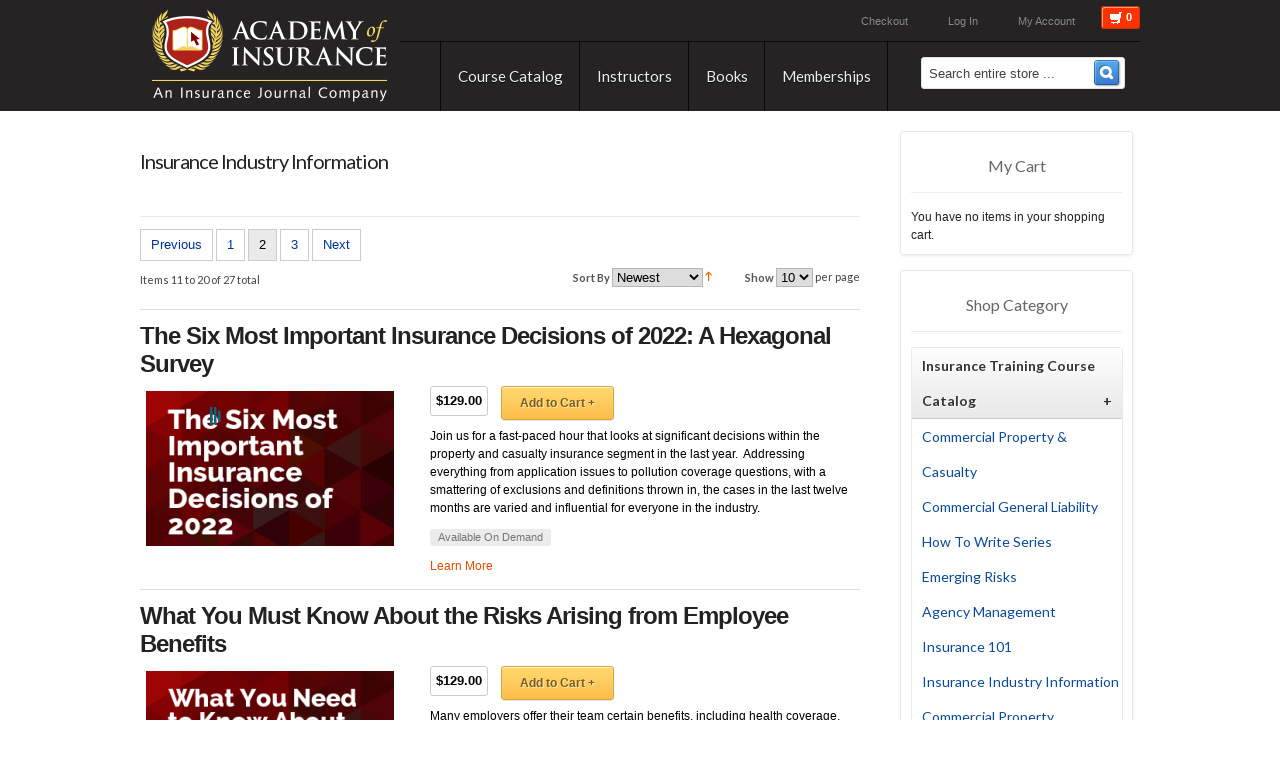

--- FILE ---
content_type: text/html; charset=UTF-8
request_url: https://www.ijacademy.com/classes/insurance-industry-information?dir=asc&order=newest&p=2
body_size: 15615
content:
<!DOCTYPE html>
<html xmlns="http://www.w3.org/1999/xhtml" xml:lang="en" lang="en">
<head>
    <title>Insurance Industry Information - Insurance Training Course Catalog</title>
<meta http-equiv="Content-Type" content="text/html; charset=utf-8" />
<meta name="description" content="" />
<meta name="keywords" content="" />
<meta name="robots" content="INDEX,FOLLOW" />
<link rel="icon" href="https://www.ijacademy.com/skin/frontend/default/crisp/favicon.ico" type="image/x-icon" />
<link rel="shortcut icon" href="https://www.ijacademy.com/skin/frontend/default/crisp/favicon.ico" type="image/x-icon" />
<script type="text/javascript">
//<![CDATA[
    var BLANK_URL = 'https://www.ijacademy.com/js/blank.html';
    var BLANK_IMG = 'https://www.ijacademy.com/js/spacer.gif';
//]]>
</script>

<script type="text/javascript">
  WebFontConfig = {
    google: { families: [ 'Lato:100,100italic,light,lightitalic,regular,regularitalic,bold,bolditalic,900,900italic' ] }
  };
  (function() {
    var wf = document.createElement('script');
    wf.src = ('https:' == document.location.protocol ? 'https' : 'http') +
        '://ajax.googleapis.com/ajax/libs/webfont/1/webfont.js';
    wf.type = 'text/javascript';
    wf.async = 'true';
    var s = document.getElementsByTagName('script')[0];
    s.parentNode.insertBefore(wf, s);
  })();
</script>

<script>
var OA_zones = {
'ad-300x250-1':113,
'ad-320x135-1':135,
'ad-upcoming-1':139,
'ad-upcoming-2':139,
'ad-upcoming-3':139,
'ad-footer':148
}
</script>
<script src="https://ra.wellsmedia.com/www/delivery/spcjs.php?id=9&amp;block=1"></script>

<link href="https://fonts.googleapis.com/css?family=Oswald" rel="stylesheet" type="text/css" />

<link rel="stylesheet" type="text/css" href="https://www.ijacademy.com/skin/frontend/default/crisp/css/styles.124.css" media="all" />
<link rel="stylesheet" type="text/css" href="https://www.ijacademy.com/skin/frontend/default/crisp/css/custom-logo.css" media="all" />
<link rel="stylesheet" type="text/css" href="https://www.ijacademy.com/skin/frontend/default/crisp/css/widgets.css" media="all" />
<link rel="stylesheet" type="text/css" href="https://www.ijacademy.com/skin/frontend/default/crisp/css/print.css" media="print" />
<script type="text/javascript" src="https://www.ijacademy.com/js/prototype/prototype.js"></script>
<script type="text/javascript" src="https://www.ijacademy.com/js/lib/ccard.js"></script>
<script type="text/javascript" src="https://www.ijacademy.com/js/prototype/validation.js"></script>
<script type="text/javascript" src="https://www.ijacademy.com/js/scriptaculous/builder.js"></script>
<script type="text/javascript" src="https://www.ijacademy.com/js/scriptaculous/effects.js"></script>
<script type="text/javascript" src="https://www.ijacademy.com/js/scriptaculous/dragdrop.js"></script>
<script type="text/javascript" src="https://www.ijacademy.com/js/scriptaculous/controls.js"></script>
<script type="text/javascript" src="https://www.ijacademy.com/js/scriptaculous/slider.js"></script>
<script type="text/javascript" src="https://www.ijacademy.com/js/varien/js.js"></script>
<script type="text/javascript" src="https://www.ijacademy.com/js/varien/form.js"></script>
<script type="text/javascript" src="https://www.ijacademy.com/js/varien/menu.js"></script>
<script type="text/javascript" src="https://www.ijacademy.com/js/mage/translate.js"></script>
<script type="text/javascript" src="https://www.ijacademy.com/js/mage/cookies.js"></script>
<script type="text/javascript" src="https://www.ijacademy.com/skin/frontend/default/crisp/js/jquery.latest.js"></script>
<script type="text/javascript" src="https://www.ijacademy.com/skin/frontend/default/crisp/js/jquery.easing.1.3.js"></script>
<script type="text/javascript" src="https://www.ijacademy.com/skin/frontend/default/crisp/js/fancybox.js"></script>
<script type="text/javascript" src="https://www.ijacademy.com/skin/frontend/default/crisp/js/jquery.cycle.all.min.js"></script>
<script type="text/javascript" src="https://www.ijacademy.com/skin/frontend/default/crisp/js/jcarousel.js"></script>
<script type="text/javascript" src="https://www.ijacademy.com/skin/frontend/default/crisp/js/stickyfloat.js"></script>
<script type="text/javascript" src="https://www.ijacademy.com/skin/frontend/default/crisp/js/jquery.corner.js"></script>
<script type="text/javascript" src="https://www.ijacademy.com/skin/frontend/default/crisp/js/custom.js"></script>
<script type="text/javascript" src="https://www.ijacademy.com/skin/frontend/default/crisp/js/jquery.tiptip.min.js"></script>
<script type="text/javascript" src="https://www.ijacademy.com/skin/frontend/default/crisp/js/coin-slider.min.js"></script>
<!--[if lt IE 7]>
<link rel="stylesheet" type="text/css" href="https://www.ijacademy.com/skin/frontend/base/default/css/ie7minus.css" media="all" />
<script type="text/javascript" src="https://www.ijacademy.com/js/lib/ds-sleight.js"></script>
<script type="text/javascript" src="https://www.ijacademy.com/js/varien/iehover-fix.js"></script>
<script type="text/javascript" src="https://www.ijacademy.com/skin/frontend/base/default/js/ie6.js"></script>
<![endif]-->
<!--[if lt IE 9]>
<link rel="stylesheet" type="text/css" href="https://www.ijacademy.com/skin/frontend/default/crisp/css/iestyles.css" media="all" />
<![endif]-->
<!--[if lt IE 8]>
<link rel="stylesheet" type="text/css" href="https://www.ijacademy.com/skin/frontend/base/default/css/ie8minus.css" media="all" />
<![endif]-->

<script type="text/javascript">
//<![CDATA[
optionalZipCountries = ["HK","IE","MO","PA"];
//]]>
</script>
<script type="text/javascript">//<![CDATA[
        var Translator = new Translate([]);
        //]]></script></head>
<body class=" catalog-category-view categorypath-classes-insurance-industry-information category-insurance-industry-information">
<!--div class="site-stripe">Use code MAY when you checkout to save $10 on any purchase (expires 5/30)</div-->    <noscript>
        <div class="noscript">
            <div class="noscript-inner">
                <p><strong>We detected that your JavaScript seem to be disabled.</strong></p>
                <p>You must have JavaScript enabled in your browser to utilize the functionality of this website.</p>
            </div>
        </div>
    </noscript>
<div class="wrapper"> <!-- wrapper -->
	<div class="header-wrapper">
	<div class="container">
		<header>
	<div class="access">
		<p class="welcome-msg">Insurance Journal's Academy of Insurance</p>
		 
		<ul class="top-links">
                        <li  class="first" ><a href="https://www.ijacademy.com/customer/account/" title="My Account" >My Account</a></li>
                                <li  ><a href="https://www.ijacademy.com/customer/account/login/" title="Log In" >Log In</a></li>
                                <li  class=" last" ><a href="https://www.ijacademy.com/onestepcheckout/" title="Checkout" class="top-link-onestepcheckout">Checkout</a></li>
            </ul>
			
<div class="mycart">
	<a href="javascript:void(0);">
		<span><i class="icon-shopping-cart"></i>
				0 		</span>
	</a>  
</div>
	</div>
	<div id="navigation">
		<div class="nav-container">
			
<ul id="nav">
	<li class="level0 nav-1 level-top first parent">
	<a class="level-top" href="https://www.ijacademy.com/classes?order=upcoming"><span>Course Catalog</span></a>
	<ul class="level0">
		<li class="level1 nav-1-1 first"><a href="https://www.ijacademy.com/classes?order=upcoming"><span><strong>Upcoming</strong></span></a></li>
		<li class="level1 nav-1-2"><a href="https://www.ijacademy.com/classes?order=ondemand"><span><strong>On-Demand</strong></span></a></li>
		<li class="level1 nav-1-3"><a href="https://www.ijacademy.com/classes/sales-marketing"><span>Sales Training</span></a></li>
		<li class="level1 nav-1-4"><a href="https://www.ijacademy.com/classes/agency-management"><span>Agency Management</span></a></li>
		<li class="level1 nav-1-5"><a href="https://www.ijacademy.com/classes/commercial-property"><span>Commercial Property</span></a></li>
		<li class="level1 nav-1-6 last"><a href="https://www.ijacademy.com/facilitator-guides"><span>Facilitator Guides</span></a></li>
	</ul>
	</li>

	<li class="level0 nav-3 level-top parent"><a class="level-top" href="https://www.ijacademy.com/instructors"><span>Instructors</span></a></li>

	<li class="level0 nav-3 level-top parent"><a class="level-top" href="https://www.ijacademy.com/insurance-books"><span>Books</span></a></li>

	<li class="level0 nav-5 level-top last"><a class="level-top" href="https://www.ijacademy.com/memberships"><span>Memberships</span></a></li>
</ul>
		</div>
	</div>		
	<div class="logo-placeholder">
		<h1 id="logo"><a href="https://www.ijacademy.com/"><img src="https://www.ijacademy.com/skin/frontend/default/crisp/images/academy-of-insurance-logo.png" alt="Insurance Journal"/></a></h1>
	</div>
	<div class="mini-search">
<form id="search_mini_form" action="https://www.ijacademy.com/catalogsearch/result/" method="get">
    <fieldset>
        <legend>Search Site</legend>
          	<input id="search" type="text" class="input-text" name="q" value="" />
            <input type="submit" class="submit-btn" value=""/>
			<div id="search_autocomplete" class="search-autocomplete"></div>
            <script type="text/javascript">
            //<![CDATA[
                var searchForm = new Varien.searchForm('search_mini_form', 'search', 'Search entire store ...');
                searchForm.initAutocomplete('https://www.ijacademy.com/catalogsearch/ajax/suggest/', 'search_autocomplete');
            //]]>
            </script>
    </fieldset>
</form>
</div>
</header>	
	</div>
	</div>
<!--<style>
    .topbar-popsicle {
        background: #DF1C46;
    }
    .topbar-popsicle .container {
        padding-top: 8px;
        padding-bottom: 8px;
        align-items: center;
        width: 1000px;
        margin: auto;
    }
    .topbar-popsicle .container > div {
        flex-grow: 1;
        color: rgba(255,255,255, .8);
        line-height: 1.6;
        font-size: 16px;
    }
    .topbar-popsicle a:not(.btn) {
        font-weight: 500;
        text-decoration: underline;
        color: #fff;
    }
    .topbar-popsicle .btn.btn-topbar {
        font-weight: 500;
        background: #fff;
        font-size: 14px;
        padding: 6px 12px;
        border-radius: 4px;
        box-shadow: 0 0 0 .2rem rgba(255,255,255,.3);
        margin-top: 8px;
        color: #DF1C46;
        transition: all .15s ease;
        line-height: 20px;
    }
    .topbar-popsicle .btn.btn-topbar:hover {
        color: #DF1C46;
        display: inline-block;
        box-shadow: 0 0 0 6px rgba(255,255,255,.3);
    }
    @media (min-width: 576px) {
        .topbar-popsicle .container {
            display: flex;
        }
        .topbar-popsicle .container > div {
            margin-right: 8px;
        }
        .topbar-popsicle .btn.btn-topbar {
            margin-top: 0;
        }
    }

</style>
<div class="topbar-popsicle">
    <div class="container">
        <div>
            <a href="/popsicle-insurance" target="_blank" rel="noopener">Popsicle Insurance Now Available!</a><br>The long overdue, first of its kind children’s book, guaranteed to make insurance learning fun.

        </div>
        <a href="/popsicle-insurance" target="_blank" rel="noopener" class="btn btn-topbar">Get The Book</a>
    </div>
</div>-->
	<div class="container">
		<div class="clearfix">
			<div class="outline-creator">
				<div id="mycart-block" >    
    <div class="block-content">
        	<div style="clear:both;"></div>
                <p class="empty">You have no items in your shopping cart.</p>
        </div>
</div>				<div class="middle layout-2columns">
					<div class="col-right sidebar" id="col-right">
						<div class="block block-cart">
    <div class="block-title">
               <span>My Cart</span>
    </div>
    
        <div class="block-content">
        		<p>You have no items in your shopping cart.</p>
            </div>
</div>
<!-- [ends] .cart-sidebar // -->
<div class="block left-nav">
	<div class="block-title">
		<span>Shop Category</span>
	</div>
	<div class="block-content">
		<ul id="left-nav">
																						<li class="category active" lang="6">
						<a href="javascript:void(0)" >
							<span>Insurance Training Course Catalog <a class='full' href='javascript:void(0)'>+</a></span>
						</a>
						 <a class='empty' href='https://www.ijacademy.com/classes'></a>					</li>
										<li>
						<ul class="subcategory_6 subcategory" style="display:block;">
																															<li class="category" lang="131">
									<a href="https://www.ijacademy.com/classes/commercial-property-and-casualty" >
										Commercial Property & Casualty									</a>
																	</li>
																																							<li class="category" lang="191">
									<a href="https://www.ijacademy.com/classes/commercial-general-liability" >
										Commercial General Liability									</a>
																	</li>
																																							<li class="category" lang="239">
									<a href="https://www.ijacademy.com/classes/how-to-write-series" >
										How To Write Series									</a>
																	</li>
																																							<li class="category" lang="206">
									<a href="https://www.ijacademy.com/classes/emerging-risks" >
										Emerging Risks									</a>
																	</li>
																																							<li class="category" lang="8">
									<a href="https://www.ijacademy.com/classes/agency-management" >
										Agency Management									</a>
																	</li>
																																							<li class="category" lang="172">
									<a href="https://www.ijacademy.com/classes/insurance-101" >
										Insurance 101									</a>
																	</li>
																																							<li class="category" lang="145">
									<a href="https://www.ijacademy.com/classes/insurance-industry-information" >
										Insurance Industry Information									</a>
																	</li>
																																							<li class="category" lang="194">
									<a href="https://www.ijacademy.com/classes/commercial-property-108" >
										Commercial Property									</a>
																	</li>
																																							<li class="category" lang="139">
									<a href="https://www.ijacademy.com/classes/workers-compensation" >
										Workers' Compensation									</a>
																	</li>
																																							<li class="category" lang="143">
									<a href="https://www.ijacademy.com/classes/insurance-skills" >
										Insurance Skills									</a>
																	</li>
																																							<li class="category" lang="142">
									<a href="https://www.ijacademy.com/classes/personal-lines" >
										Personal Lines									</a>
																	</li>
																																							<li class="category" lang="114">
									<a href="https://www.ijacademy.com/classes/claims" >
										Claims									</a>
																	</li>
																																							<li class="category" lang="140">
									<a href="https://www.ijacademy.com/classes/executive-management-professional-liability" >
										Executive/Management/Professional Liability									</a>
																	</li>
																																							<li class="category" lang="141">
									<a href="https://www.ijacademy.com/classes/cyber-260" >
										Cyber									</a>
																	</li>
																																							<li class="category" lang="199">
									<a href="https://www.ijacademy.com/classes/risk-management" >
										Risk Management									</a>
																	</li>
																																							<li class="category" lang="185">
									<a href="https://www.ijacademy.com/classes/commercial-property-master-class" >
										Commercial Property Master Class									</a>
																	</li>
																																							<li class="category" lang="224">
									<a href="https://www.ijacademy.com/classes/excess-surplus-wholesale" >
										Excess & Surplus/Wholesale									</a>
																	</li>
																																							<li class="category" lang="137">
									<a href="https://www.ijacademy.com/classes/personnel-management" >
										Personnel Management									</a>
																	</li>
																																							<li class="category" lang="212">
									<a href="https://www.ijacademy.com/classes/cgl-master-class" >
										CGL Master Class									</a>
																	</li>
																																							<li class="category" lang="200">
									<a href="https://www.ijacademy.com/classes/business-auto" >
										Business Auto									</a>
																	</li>
																																							<li class="category" lang="7">
									<a href="https://www.ijacademy.com/classes/sales-marketing" >
										Sales Training / Management									</a>
																	</li>
																																							<li class="category" lang="201">
									<a href="https://www.ijacademy.com/classes/executive-education" >
										Executive Education									</a>
																	</li>
																																							<li class="category" lang="237">
									<a href="https://www.ijacademy.com/classes/underwriting" >
										Underwriting									</a>
																	</li>
																																							<li class="category" lang="144">
									<a href="https://www.ijacademy.com/classes/additional-insureds-contractual-risk-transfer-contract-review" >
										Additional Insureds / Contractual Risk Transfer / Contract Review									</a>
																	</li>
																																							<li class="category" lang="179">
									<a href="https://www.ijacademy.com/classes/time-element" >
										Time Element									</a>
																	</li>
																																							<li class="category" lang="225">
									<a href="https://www.ijacademy.com/classes/high-net-worth-clients" >
										High Net Worth Clients									</a>
																	</li>
																																							<li class="category" lang="231">
									<a href="https://www.ijacademy.com/classes/trucking-insurance" >
										Trucking Insurance									</a>
																	</li>
																																							<li class="category" lang="208">
									<a href="https://www.ijacademy.com/classes/flood" >
										Flood									</a>
																	</li>
																																							<li class="category" lang="219">
									<a href="https://www.ijacademy.com/classes/spanish-language" >
										Spanish Language									</a>
																	</li>
																					</ul>
										</li>
																										<li class="category " lang="10">
						<a href="javascript:void(0)" >
							<span>Active Faculty <a class='full' href='javascript:void(0)'>+</a></span>
						</a>
											</li>
										<li>
						<ul class="subcategory_10 subcategory" style="display:none;">
																															<li class="category" lang="222">
									<a href="https://www.ijacademy.com/active-faculty/abi-potter-clough" >
										Abi Potter Clough									</a>
																	</li>
																																							<li class="category" lang="230">
									<a href="https://www.ijacademy.com/active-faculty/barry-rabkin" >
										Barry Rabkin									</a>
																	</li>
																																							<li class="category" lang="164">
									<a href="https://www.ijacademy.com/active-faculty/becky-lathrop" >
										Becky Lathrop									</a>
																	</li>
																																							<li class="category" lang="155">
									<a href="https://www.ijacademy.com/active-faculty/bill-wilson" >
										Bill Wilson									</a>
																	</li>
																																							<li class="category" lang="46">
									<a href="https://www.ijacademy.com/active-faculty/bob-titus" >
										Bob Titus									</a>
																	</li>
																																							<li class="category" lang="207">
									<a href="https://www.ijacademy.com/active-faculty/brenda-wells" >
										Brenda Powell Wells									</a>
																	</li>
																																							<li class="category" lang="218">
									<a href="https://www.ijacademy.com/active-faculty/brennan-quintus" >
										Brennan Quintus									</a>
																	</li>
																																							<li class="category" lang="152">
									<a href="https://www.ijacademy.com/active-faculty/casey-roberts" >
										Casey Roberts									</a>
																	</li>
																																							<li class="category" lang="221">
									<a href="https://www.ijacademy.com/active-faculty/chantal-roberts" >
										Chantal Roberts									</a>
																	</li>
																																							<li class="category" lang="58">
									<a href="https://www.ijacademy.com/active-faculty/chris-amrhein" >
										Chris Amrhein									</a>
																	</li>
																																							<li class="category" lang="64">
									<a href="https://www.ijacademy.com/active-faculty/chris-behymer" >
										Chris Behymer									</a>
																	</li>
																																							<li class="category" lang="235">
									<a href="https://www.ijacademy.com/active-faculty/chris-cline" >
										Chris Cline									</a>
																	</li>
																																							<li class="category" lang="11">
									<a href="https://www.ijacademy.com/active-faculty/chris-boggs" >
										Christopher J. Boggs									</a>
																	</li>
																																							<li class="category" lang="25">
									<a href="https://www.ijacademy.com/active-faculty/chris-burand" >
										Chris Burand									</a>
																	</li>
																																							<li class="category" lang="158">
									<a href="https://www.ijacademy.com/active-faculty/craig-andrews" >
										Craig Andrews									</a>
																	</li>
																																							<li class="category" lang="198">
									<a href="https://www.ijacademy.com/active-faculty/crystal-uebelher" >
										Crystal Uebelher									</a>
																	</li>
																																							<li class="category" lang="213">
									<a href="https://www.ijacademy.com/active-faculty/david-paul" >
										David Paul									</a>
																	</li>
																																							<li class="category" lang="166">
									<a href="https://www.ijacademy.com/active-faculty/david-thompson" >
										David Thompson									</a>
																	</li>
																																							<li class="category" lang="210">
									<a href="https://www.ijacademy.com/active-faculty/george-jack" >
										George Jack									</a>
																	</li>
																																							<li class="category" lang="51">
									<a href="https://www.ijacademy.com/active-faculty/frank-pennachio" >
										Frank Pennachio									</a>
																	</li>
																																							<li class="category" lang="37">
									<a href="https://www.ijacademy.com/active-faculty/frederick-fisher" >
										Frederick Fisher									</a>
																	</li>
																																							<li class="category" lang="217">
									<a href="https://www.ijacademy.com/active-faculty/hayden-kopser" >
										Hayden Kopser									</a>
																	</li>
																																							<li class="category" lang="243">
									<a href="https://www.ijacademy.com/active-faculty/heather-blevins" >
										Heather Blevins									</a>
																	</li>
																																							<li class="category" lang="149">
									<a href="https://www.ijacademy.com/active-faculty/james-moore" >
										James Moore									</a>
																	</li>
																																							<li class="category" lang="157">
									<a href="https://www.ijacademy.com/active-faculty/joe-harrington" >
										Joe Harrington									</a>
																	</li>
																																							<li class="category" lang="242">
									<a href="https://www.ijacademy.com/active-faculty/john-brunette" >
										John Brunette									</a>
																	</li>
																																							<li class="category" lang="120">
									<a href="https://www.ijacademy.com/active-faculty/john-eubank" >
										John Eubank									</a>
																	</li>
																																							<li class="category" lang="197">
									<a href="https://www.ijacademy.com/active-faculty/joseph-junfola" >
										Joseph Junfola									</a>
																	</li>
																																							<li class="category" lang="42">
									<a href="https://www.ijacademy.com/active-faculty/kathy-ryan" >
										Kathy Ryan									</a>
																	</li>
																																							<li class="category" lang="163">
									<a href="https://www.ijacademy.com/active-faculty/kevin-amrhein" >
										Kevin Amrhein									</a>
																	</li>
																																							<li class="category" lang="99">
									<a href="https://www.ijacademy.com/active-faculty/kevin-ring" >
										Kevin Ring									</a>
																	</li>
																																							<li class="category" lang="232">
									<a href="https://www.ijacademy.com/active-faculty/ladda-love-hawkins" >
										Ladda Love Hawkins									</a>
																	</li>
																																							<li class="category" lang="220">
									<a href="https://www.ijacademy.com/active-faculty/laura-gregory" >
										Laura Gregory									</a>
																	</li>
																																							<li class="category" lang="175">
									<a href="https://www.ijacademy.com/active-faculty/lynn-thomas" >
										Lynn Thomas									</a>
																	</li>
																																							<li class="category" lang="59">
									<a href="https://www.ijacademy.com/active-faculty/marsha-egan" >
										Marsha Egan									</a>
																	</li>
																																							<li class="category" lang="214">
									<a href="https://www.ijacademy.com/active-faculty/martin-frappollli" >
										Martin Frappollli									</a>
																	</li>
																																							<li class="category" lang="229">
									<a href="https://www.ijacademy.com/active-faculty/michael-armstrong" >
										Michael Armstrong									</a>
																	</li>
																																							<li class="category" lang="241">
									<a href="https://www.ijacademy.com/active-faculty/michael-defelice" >
										Michael DeFelice									</a>
																	</li>
																																							<li class="category" lang="234">
									<a href="https://www.ijacademy.com/active-faculty/michael-gay" >
										Michael Gay									</a>
																	</li>
																																							<li class="category" lang="233">
									<a href="https://www.ijacademy.com/active-faculty/michael-koscielny" >
										Michael Koscielny									</a>
																	</li>
																																							<li class="category" lang="22">
									<a href="https://www.ijacademy.com/active-faculty/nancy-germond" >
										Nancy Germond									</a>
																	</li>
																																							<li class="category" lang="216">
									<a href="https://www.ijacademy.com/active-faculty/nicole-limpert" >
										Nicole Limpert									</a>
																	</li>
																																							<li class="category" lang="160">
									<a href="https://www.ijacademy.com/active-faculty/patrick-wraight" >
										Patrick Wraight									</a>
																	</li>
																																							<li class="category" lang="211">
									<a href="https://www.ijacademy.com/active-faculty/precious-norman-walton" >
										Precious Norman-Walton									</a>
																	</li>
																																							<li class="category" lang="178">
									<a href="https://www.ijacademy.com/active-faculty/richard-faber" >
										Richard Faber									</a>
																	</li>
																																							<li class="category" lang="49">
									<a href="https://www.ijacademy.com/active-faculty/rick-pitts" >
										Rick Pitts									</a>
																	</li>
																																							<li class="category" lang="238">
									<a href="https://www.ijacademy.com/active-faculty/scott-margraves" >
										Scott Margraves									</a>
																	</li>
																																							<li class="category" lang="70">
									<a href="https://www.ijacademy.com/active-faculty/stacey-cheese" >
										Stacey Cheese									</a>
																	</li>
																																							<li class="category" lang="55">
									<a href="https://www.ijacademy.com/active-faculty/terry-tadlock" >
										Terry Tadlock									</a>
																	</li>
																																							<li class="category" lang="209">
									<a href="https://www.ijacademy.com/active-faculty/tim-christ" >
										Tim Christ									</a>
																	</li>
																																							<li class="category" lang="150">
									<a href="https://www.ijacademy.com/active-faculty/tim-dodge" >
										Tim Dodge									</a>
																	</li>
																																							<li class="category" lang="162">
									<a href="https://www.ijacademy.com/active-faculty/tom-wetzel" >
										Tom Wetzel									</a>
																	</li>
																																							<li class="category" lang="50">
									<a href="https://www.ijacademy.com/active-faculty/trent-massey" >
										Trent Massey									</a>
																	</li>
																																							<li class="category" lang="236">
									<a href="https://www.ijacademy.com/active-faculty/dan-fischer" >
										Walt Gerano									</a>
																	</li>
																					</ul>
										</li>
																										<li class="category " lang="54">
						<a href="https://www.ijacademy.com/memberships" >
							<span>Memberships <a class='full' href='javascript:void(0)'>+</a></span>
						</a>
											</li>
										</li>
																										<li class="category " lang="240">
						<a href="https://www.ijacademy.com/academy-of-insurance-merch-shop" >
							<span>Academy of Insurance Merch Shop <a class='full' href='javascript:void(0)'>+</a></span>
						</a>
											</li>
										</li>
									</ul>
	</div>
</div>
<script type="text/javascript">
//<![CDATA[
    function validatePollAnswerIsSelected()
    {
        var options = $$('input.poll_vote');
        for( i in options ) {
            if( options[i].checked == true ) {
                return true;
            }
        }
        return false;
    }
//]]>
</script>
<div class="block block-poll">
    <div class="block-title">
        <strong><span>Reader Poll</span></strong>
    </div>
    <form id="pollForm" action="https://www.ijacademy.com/poll/vote/add/poll_id/7/" method="post" onsubmit="return validatePollAnswerIsSelected();">
        <div class="block-content">
            <p class="block-subtitle">When you attend a webinar, do you want the training to include poll questions?</p>
                        <ul id="poll-answers">
                                <li>
                    <input type="radio" name="vote" class="radio poll_vote" id="vote_30" value="30" />
                    <span class="label"><label for="vote_30">Yes! Poll questions help me retain what I hear.</label></span>
                </li>
                                <li>
                    <input type="radio" name="vote" class="radio poll_vote" id="vote_31" value="31" />
                    <span class="label"><label for="vote_31">It doesn't matter to me. I am neutral.</label></span>
                </li>
                                <li>
                    <input type="radio" name="vote" class="radio poll_vote" id="vote_32" value="32" />
                    <span class="label"><label for="vote_32">No! They disrupt the flow or add no benefit. </label></span>
                </li>
                            </ul>
            <script type="text/javascript">decorateList('poll-answers');</script>
                        <div class="actions">
                <button type="submit" title="Vote" class="button"><span><span>Vote</span></span></button>
            </div>
        </div>
    </form>
</div>
&nbsp;
					</div><!-- /col-right -->
					<div class="col-main" id="main">
												<div class="padder"></div>

<h2 class="category-header"><span>Insurance Industry Information</span></h2>



    
    
<div class="toolbar">
	
    
    
    
        <div class="pages">
        <!--strong>Page:</strong-->
        <ol>
                    <li>
                <a class="previous" href="https://www.ijacademy.com/classes/insurance-industry-information?dir=asc&amp;order=newest&amp;p=1">Previous</a>
            </li>
        
        
        
                                    <li><a href="https://www.ijacademy.com/classes/insurance-industry-information?dir=asc&amp;order=newest&amp;p=1">1</a></li>
                                                <li class="current">2</li>
                                                <li><a href="https://www.ijacademy.com/classes/insurance-industry-information?dir=asc&amp;order=newest&amp;p=3">3</a></li>
                    

        
        
                    <li>
                <a class="next" href="https://www.ijacademy.com/classes/insurance-industry-information?dir=asc&amp;order=newest&amp;p=3">Next</a>
            </li>
                </ol>

    </div>
    
    
    <div class="pager">
        <p class="amount">
                            Items 11 to 20 of 27 total                    </p>

        <div class="limiter">
            <label>Show</label>
            <select onchange="setLocation(this.value)">
                            <option value="https://www.ijacademy.com/classes/insurance-industry-information?dir=asc&amp;limit=10&amp;order=newest" selected="selected">
                    10                </option>
                            <option value="https://www.ijacademy.com/classes/insurance-industry-information?dir=asc&amp;limit=20&amp;order=newest">
                    20                </option>
                            <option value="https://www.ijacademy.com/classes/insurance-industry-information?dir=asc&amp;limit=30&amp;order=newest">
                    30                </option>
                            <option value="https://www.ijacademy.com/classes/insurance-industry-information?dir=asc&amp;limit=all&amp;order=newest">
                    All                </option>
                        </select> per page        </div>

        

    

        <div class="sorter">
                <p class="view-mode">
                                </p>
            
        <div class="sort-by">
            <label>Sort By</label>
            <select onchange="setLocation(this.value)">
                            <option value="https://www.ijacademy.com/classes/insurance-industry-information?dir=asc&amp;order=newest" selected="selected">
                    Newest                </option>
                            <option value="https://www.ijacademy.com/classes/insurance-industry-information?dir=asc&amp;order=upcoming">
                    Upcoming                </option>
                            <option value="https://www.ijacademy.com/classes/insurance-industry-information?dir=asc&amp;order=ondemand">
                    On-Demand                </option>
                            <option value="https://www.ijacademy.com/classes/insurance-industry-information?dir=asc&amp;order=position">
                    Position                </option>
                            <option value="https://www.ijacademy.com/classes/insurance-industry-information?dir=asc&amp;order=name">
                    Name                </option>
                            <option value="https://www.ijacademy.com/classes/insurance-industry-information?dir=asc&amp;order=price">
                    Price                </option>
                            <option value="https://www.ijacademy.com/classes/insurance-industry-information?dir=asc&amp;order=date">
                    Date                </option>
                        </select>
                            <a href="https://www.ijacademy.com/classes/insurance-industry-information?dir=desc&amp;order=newest" title="Set Descending Direction"><img src="https://www.ijacademy.com/skin/frontend/default/default/images/i_asc_arrow.gif" alt="Set Descending Direction" class="v-middle" /></a>
                    </div>
    </div>
    	
	</div>
</div>

<div style="clear:both;"></div>
<div class="listing-type-list catalog-listing">

	
    <div class="listing-item ">
				<h3><a href="https://www.ijacademy.com/classes/insurance-industry-information/the-six-most-important-insurance-decisions-of-2022-a-hexagonal-survey" title="The Six Most Important Insurance Decisions of 2022: A Hexagonal Survey">The Six Most Important Insurance Decisions of 2022: A Hexagonal Survey</a></h3>
                <div class="product-image">
            <a href="https://www.ijacademy.com/classes/insurance-industry-information/the-six-most-important-insurance-decisions-of-2022-a-hexagonal-survey" title="The Six Most Important Insurance Decisions of 2022: A Hexagonal Survey">
                <img src="https://www.ijacademy.com/media/catalog/product/cache/1/small_image/260x155/9df78eab33525d08d6e5fb8d27136e95/s/i/six-most-important-insurance-decisions-22.png" alt="The Six Most Important Insurance Decisions of 2022: A Hexagonal Survey" title="The Six Most Important Insurance Decisions of 2022: A Hexagonal Survey" />
                <!--<img src="https://www.ijacademy.com/media/catalog/product/cache/1/small_image/170x170/9df78eab33525d08d6e5fb8d27136e95/s/i/six-most-important-insurance-decisions-22.png" alt="The Six Most Important Insurance Decisions of 2022: A Hexagonal Survey" title="The Six Most Important Insurance Decisions of 2022: A Hexagonal Survey" /-->
            </a>
						        </div>

                <div class="product-shop">
            <!--h3><a href="https://www.ijacademy.com/classes/insurance-industry-information/the-six-most-important-insurance-decisions-of-2022-a-hexagonal-survey" title="The Six Most Important Insurance Decisions of 2022: A Hexagonal Survey">The Six Most Important Insurance Decisions of 2022: A Hexagonal Survey</a></h3-->
                        





        
    <div class="price-box">
                                                            <span class="regular-price" id="product-price-853"><span class="price">$129.00</span></span>
                        
        </div>

                        														<a href="#" onclick="setLocation('https://www.ijacademy.com/checkout/cart/add/uenc/aHR0cHM6Ly93d3cuaWphY2FkZW15LmNvbS9jbGFzc2VzL2luc3VyYW5jZS1pbmR1c3RyeS1pbmZvcm1hdGlvbj9kaXI9YXNjJmFtcDtvcmRlcj1uZXdlc3QmYW1wO3A9Mg,,/product/853/form_key/u7wQAKObnX5vrAMa/')" class="add-to-cart">Add to Cart + </a>
                        <div class="clear"></div>
            <div class="description">
                <p>Join us for a fast-paced hour that looks at significant decisions within the property and casualty insurance segment in the last year.&nbsp; Addressing everything from application issues to pollution coverage questions, with a smattering of exclusions and definitions thrown in, the cases in the last twelve months are varied and influential for everyone in the industry.</p>
								<p>
																									<div class="ondemand" title="You receive immediate access to watch this course, plus unlimited access to watch or listen again whenever you like.">Available On Demand</div>
																</p>

                <p><a href="https://www.ijacademy.com/classes/insurance-industry-information/the-six-most-important-insurance-decisions-of-2022-a-hexagonal-survey" title="The Six Most Important Insurance Decisions of 2022: A Hexagonal Survey">Learn More</a></p>
            </div>
						        </div>
    </div>

	
    <div class="listing-item ">
				<h3><a href="https://www.ijacademy.com/classes/insurance-industry-information/what-you-must-know-about-the-risks-arising-from-employee-benefits" title="What You Must Know About the Risks Arising from Employee Benefits">What You Must Know About the Risks Arising from Employee Benefits</a></h3>
                <div class="product-image">
            <a href="https://www.ijacademy.com/classes/insurance-industry-information/what-you-must-know-about-the-risks-arising-from-employee-benefits" title="What You Must Know About the Risks Arising from Employee Benefits">
                <img src="https://www.ijacademy.com/media/catalog/product/cache/1/small_image/260x155/9df78eab33525d08d6e5fb8d27136e95/w/h/what-you-need-to-know-about-risks-employee-benefits.png" alt="What You Must Know About the Risks Arising from Employee Benefits" title="What You Must Know About the Risks Arising from Employee Benefits" />
                <!--<img src="https://www.ijacademy.com/media/catalog/product/cache/1/small_image/170x170/9df78eab33525d08d6e5fb8d27136e95/w/h/what-you-need-to-know-about-risks-employee-benefits.png" alt="What You Must Know About the Risks Arising from Employee Benefits" title="What You Must Know About the Risks Arising from Employee Benefits" /-->
            </a>
						        </div>

                <div class="product-shop">
            <!--h3><a href="https://www.ijacademy.com/classes/insurance-industry-information/what-you-must-know-about-the-risks-arising-from-employee-benefits" title="What You Must Know About the Risks Arising from Employee Benefits">What You Must Know About the Risks Arising from Employee Benefits</a></h3-->
                        





        
    <div class="price-box">
                                                            <span class="regular-price" id="product-price-847"><span class="price">$129.00</span></span>
                        
        </div>

                        														<a href="#" onclick="setLocation('https://www.ijacademy.com/checkout/cart/add/uenc/aHR0cHM6Ly93d3cuaWphY2FkZW15LmNvbS9jbGFzc2VzL2luc3VyYW5jZS1pbmR1c3RyeS1pbmZvcm1hdGlvbj9kaXI9YXNjJmFtcDtvcmRlcj1uZXdlc3QmYW1wO3A9Mg,,/product/847/form_key/u7wQAKObnX5vrAMa/')" class="add-to-cart">Add to Cart + </a>
                        <div class="clear"></div>
            <div class="description">
                <p>Many employers offer their team certain benefits, including health coverage, 401k, and other benefits. Are these offerings opening the employer up to the potential for financial catastrophe? Join us as Frank Pennachio helps us to understand the risks that come along with employee benefits.</p>
								<p>
																									<div class="ondemand" title="You receive immediate access to watch this course, plus unlimited access to watch or listen again whenever you like.">Available On Demand</div>
																</p>

                <p><a href="https://www.ijacademy.com/classes/insurance-industry-information/what-you-must-know-about-the-risks-arising-from-employee-benefits" title="What You Must Know About the Risks Arising from Employee Benefits">Learn More</a></p>
            </div>
						        </div>
    </div>

	
    <div class="listing-item ">
				<h3><a href="https://www.ijacademy.com/classes/insurance-industry-information/trends-in-the-surplus-lines-industry-2023" title="Trends in the Surplus Lines Industry 2023">Trends in the Surplus Lines Industry 2023</a></h3>
                <div class="product-image">
            <a href="https://www.ijacademy.com/classes/insurance-industry-information/trends-in-the-surplus-lines-industry-2023" title="Trends in the Surplus Lines Industry 2023">
                <img src="https://www.ijacademy.com/media/catalog/product/cache/1/small_image/260x155/9df78eab33525d08d6e5fb8d27136e95/t/r/trends-surplus-lines-2023.png" alt="Trends in the Surplus Lines Industry 2023" title="Trends in the Surplus Lines Industry 2023" />
                <!--<img src="https://www.ijacademy.com/media/catalog/product/cache/1/small_image/170x170/9df78eab33525d08d6e5fb8d27136e95/t/r/trends-surplus-lines-2023.png" alt="Trends in the Surplus Lines Industry 2023" title="Trends in the Surplus Lines Industry 2023" /-->
            </a>
						        </div>

                <div class="product-shop">
            <!--h3><a href="https://www.ijacademy.com/classes/insurance-industry-information/trends-in-the-surplus-lines-industry-2023" title="Trends in the Surplus Lines Industry 2023">Trends in the Surplus Lines Industry 2023</a></h3-->
                        





        
    <div class="price-box">
                                                            <span class="regular-price" id="product-price-844"><span class="price">$129.00</span></span>
                        
        </div>

                        														<a href="#" onclick="setLocation('https://www.ijacademy.com/checkout/cart/add/uenc/aHR0cHM6Ly93d3cuaWphY2FkZW15LmNvbS9jbGFzc2VzL2luc3VyYW5jZS1pbmR1c3RyeS1pbmZvcm1hdGlvbj9kaXI9YXNjJmFtcDtvcmRlcj1uZXdlc3QmYW1wO3A9Mg,,/product/844/form_key/u7wQAKObnX5vrAMa/')" class="add-to-cart">Add to Cart + </a>
                        <div class="clear"></div>
            <div class="description">
                <p>What's going on in the surplus lines world? Is it still the wild-west or does it calm down sometimes? Are prices on the rise? Is that market hardening, like others are? Join us as Chris Behymer helps us to understand the surplus lines sector better.</p>
								<p>
																									<div class="ondemand" title="You receive immediate access to watch this course, plus unlimited access to watch or listen again whenever you like.">Available On Demand</div>
																</p>

                <p><a href="https://www.ijacademy.com/classes/insurance-industry-information/trends-in-the-surplus-lines-industry-2023" title="Trends in the Surplus Lines Industry 2023">Learn More</a></p>
            </div>
						        </div>
    </div>

	
    <div class="listing-item ">
				<h3><a href="https://www.ijacademy.com/classes/insurance-industry-information/nuclear-verdicts-social-inflation-and-why-they-matter-to-the-insurance-world" title="Nuclear Verdicts®, Social Inflation, and Why They Matter to the Insurance World">Nuclear Verdicts®, Social Inflation, and Why They Matter to the Insurance World</a></h3>
                <div class="product-image">
            <a href="https://www.ijacademy.com/classes/insurance-industry-information/nuclear-verdicts-social-inflation-and-why-they-matter-to-the-insurance-world" title="Nuclear Verdicts®, Social Inflation, and Why They Matter to the Insurance World">
                <img src="https://www.ijacademy.com/media/catalog/product/cache/1/small_image/260x155/9df78eab33525d08d6e5fb8d27136e95/n/u/nuclear-verdicts-social-inflation-why-matter.png" alt="Nuclear Verdicts®, Social Inflation, and Why They Matter to the Insurance World" title="Nuclear Verdicts®, Social Inflation, and Why They Matter to the Insurance World" />
                <!--<img src="https://www.ijacademy.com/media/catalog/product/cache/1/small_image/170x170/9df78eab33525d08d6e5fb8d27136e95/n/u/nuclear-verdicts-social-inflation-why-matter.png" alt="Nuclear Verdicts®, Social Inflation, and Why They Matter to the Insurance World" title="Nuclear Verdicts®, Social Inflation, and Why They Matter to the Insurance World" /-->
            </a>
						        </div>

                <div class="product-shop">
            <!--h3><a href="https://www.ijacademy.com/classes/insurance-industry-information/nuclear-verdicts-social-inflation-and-why-they-matter-to-the-insurance-world" title="Nuclear Verdicts®, Social Inflation, and Why They Matter to the Insurance World">Nuclear Verdicts®, Social Inflation, and Why They Matter to the Insurance World</a></h3-->
                        





        
    <div class="price-box">
                                                            <span class="regular-price" id="product-price-842"><span class="price">$129.00</span></span>
                        
        </div>

                        														<a href="#" onclick="setLocation('https://www.ijacademy.com/checkout/cart/add/uenc/aHR0cHM6Ly93d3cuaWphY2FkZW15LmNvbS9jbGFzc2VzL2luc3VyYW5jZS1pbmR1c3RyeS1pbmZvcm1hdGlvbj9kaXI9YXNjJmFtcDtvcmRlcj1uZXdlc3QmYW1wO3A9Mg,,/product/842/form_key/u7wQAKObnX5vrAMa/')" class="add-to-cart">Add to Cart + </a>
                        <div class="clear"></div>
            <div class="description">
                <p>Everyone sees the billboards. Law firms are marketing the large settlements and verdicts that they have secured. How are they getting those awards? Sometimes it's a settlement, but sometimes it's awarded by a court. When the court hands down a decision awarding $10 million or more, that's considered a nuclear verdict, according to some definitions. These Nuclear Verdicts&reg; and the social inflation that they contribute to are the subjects of this session. Join us as Laura Gregory and Tim Fletcher help us to understand these concepts and help us to understand why we should care.&nbsp;</p>
								<p>
																									<div class="ondemand" title="You receive immediate access to watch this course, plus unlimited access to watch or listen again whenever you like.">Available On Demand</div>
																</p>

                <p><a href="https://www.ijacademy.com/classes/insurance-industry-information/nuclear-verdicts-social-inflation-and-why-they-matter-to-the-insurance-world" title="Nuclear Verdicts®, Social Inflation, and Why They Matter to the Insurance World">Learn More</a></p>
            </div>
						        </div>
    </div>

	
    <div class="listing-item ">
				<h3><a href="https://www.ijacademy.com/classes/insurance-industry-information/technology-enabled-insurance-commerce-looking-back-reaching-forward" title="Technology-Enabled Insurance Commerce: Looking Back, Reaching Forward">Technology-Enabled Insurance Commerce: Looking Back, Reaching Forward</a></h3>
                <div class="product-image">
            <a href="https://www.ijacademy.com/classes/insurance-industry-information/technology-enabled-insurance-commerce-looking-back-reaching-forward" title="Technology-Enabled Insurance Commerce: Looking Back, Reaching Forward">
                <img src="https://www.ijacademy.com/media/catalog/product/cache/1/small_image/260x155/9df78eab33525d08d6e5fb8d27136e95/t/e/technology-enabled-insurance-commerce.png" alt="Technology-Enabled Insurance Commerce: Looking Back, Reaching Forward" title="Technology-Enabled Insurance Commerce: Looking Back, Reaching Forward" />
                <!--<img src="https://www.ijacademy.com/media/catalog/product/cache/1/small_image/170x170/9df78eab33525d08d6e5fb8d27136e95/t/e/technology-enabled-insurance-commerce.png" alt="Technology-Enabled Insurance Commerce: Looking Back, Reaching Forward" title="Technology-Enabled Insurance Commerce: Looking Back, Reaching Forward" /-->
            </a>
						        </div>

                <div class="product-shop">
            <!--h3><a href="https://www.ijacademy.com/classes/insurance-industry-information/technology-enabled-insurance-commerce-looking-back-reaching-forward" title="Technology-Enabled Insurance Commerce: Looking Back, Reaching Forward">Technology-Enabled Insurance Commerce: Looking Back, Reaching Forward</a></h3-->
                        





        
    <div class="price-box">
                                                            <span class="regular-price" id="product-price-839"><span class="price">$129.00</span></span>
                        
        </div>

                        														<a href="#" onclick="setLocation('https://www.ijacademy.com/checkout/cart/add/uenc/aHR0cHM6Ly93d3cuaWphY2FkZW15LmNvbS9jbGFzc2VzL2luc3VyYW5jZS1pbmR1c3RyeS1pbmZvcm1hdGlvbj9kaXI9YXNjJmFtcDtvcmRlcj1uZXdlc3QmYW1wO3A9Mg,,/product/839/form_key/u7wQAKObnX5vrAMa/')" class="add-to-cart">Add to Cart + </a>
                        <div class="clear"></div>
            <div class="description">
                <p>Have you ever noticed that the insurance and technology worlds seem to have an odd relationship? It's as if their parents told them that they should get along and they do when people are watching, but when no one is looking, they fight.</p><br />
<p>Maybe it's not that bad, but there have always been technological tools available to the insurance world, which has historically been one of the most data-driven industries. Join us as author Barry Rabkin details this interesting relationship with information that's included in his book, From Stone Tablets to Satellites, <a href="https://www.amazon.com/Stone-Tablets-Satellites-Relationship-Technology-ebook/dp/B0B4PZ2BMJ/ref=sr_1_1?crid=P6GM7FGYUX2D&amp;keywords=from+stone+tablets+to+satellites&amp;qid=1673299868&amp;sprefix=from+stone+tablets+to+satellites%2Caps%2C108&amp;sr=8-1" target="_blank">available on Amazon</a>.</p>
								<p>
																									<div class="ondemand" title="You receive immediate access to watch this course, plus unlimited access to watch or listen again whenever you like.">Available On Demand</div>
																</p>

                <p><a href="https://www.ijacademy.com/classes/insurance-industry-information/technology-enabled-insurance-commerce-looking-back-reaching-forward" title="Technology-Enabled Insurance Commerce: Looking Back, Reaching Forward">Learn More</a></p>
            </div>
						        </div>
    </div>

	
    <div class="listing-item ">
				<h3><a href="https://www.ijacademy.com/classes/insurance-industry-information/the-sinking-florida-property-insurance-market-a-panel-discussion" title="The Sinking Florida Property Insurance Market: A Panel Discussion">The Sinking Florida Property Insurance Market: A Panel Discussion</a></h3>
                <div class="product-image">
            <a href="https://www.ijacademy.com/classes/insurance-industry-information/the-sinking-florida-property-insurance-market-a-panel-discussion" title="The Sinking Florida Property Insurance Market: A Panel Discussion">
                <img src="https://www.ijacademy.com/media/catalog/product/cache/1/small_image/260x155/9df78eab33525d08d6e5fb8d27136e95/s/i/sinking-florida-property-insurance-market.png" alt="The Sinking Florida Property Insurance Market: A Panel Discussion" title="The Sinking Florida Property Insurance Market: A Panel Discussion" />
                <!--<img src="https://www.ijacademy.com/media/catalog/product/cache/1/small_image/170x170/9df78eab33525d08d6e5fb8d27136e95/s/i/sinking-florida-property-insurance-market.png" alt="The Sinking Florida Property Insurance Market: A Panel Discussion" title="The Sinking Florida Property Insurance Market: A Panel Discussion" /-->
            </a>
						        </div>

                <div class="product-shop">
            <!--h3><a href="https://www.ijacademy.com/classes/insurance-industry-information/the-sinking-florida-property-insurance-market-a-panel-discussion" title="The Sinking Florida Property Insurance Market: A Panel Discussion">The Sinking Florida Property Insurance Market: A Panel Discussion</a></h3-->
                        





        
    <div class="price-box">
                                                            <span class="regular-price" id="product-price-837"><span class="price">$129.00</span></span>
                        
        </div>

                        														<a href="#" onclick="setLocation('https://www.ijacademy.com/checkout/cart/add/uenc/aHR0cHM6Ly93d3cuaWphY2FkZW15LmNvbS9jbGFzc2VzL2luc3VyYW5jZS1pbmR1c3RyeS1pbmZvcm1hdGlvbj9kaXI9YXNjJmFtcDtvcmRlcj1uZXdlc3QmYW1wO3A9Mg,,/product/837/form_key/u7wQAKObnX5vrAMa/')" class="add-to-cart">Add to Cart + </a>
                        <div class="clear"></div>
            <div class="description">
                <p>Patrick Wraight, Academy Director, is bringing together four experts to discuss Florida, what happened in property insurance in 2022, what might happen in 23, and what it may mean for the rest of the country.</p>
								<p>
																									<div class="ondemand" title="You receive immediate access to watch this course, plus unlimited access to watch or listen again whenever you like.">Available On Demand</div>
																</p>

                <p><a href="https://www.ijacademy.com/classes/insurance-industry-information/the-sinking-florida-property-insurance-market-a-panel-discussion" title="The Sinking Florida Property Insurance Market: A Panel Discussion">Learn More</a></p>
            </div>
						        </div>
    </div>

	
    <div class="listing-item ">
				<h3><a href="https://www.ijacademy.com/classes/insurance-industry-information/humans-and-machines-the-next-insurance-revolution" title="Humans and Machines - The Next Insurance Revolution">Humans and Machines - The Next Insurance Revolution</a></h3>
                <div class="product-image">
            <a href="https://www.ijacademy.com/classes/insurance-industry-information/humans-and-machines-the-next-insurance-revolution" title="Humans and Machines - The Next Insurance Revolution">
                <img src="https://www.ijacademy.com/media/catalog/product/cache/1/small_image/260x155/9df78eab33525d08d6e5fb8d27136e95/h/u/humans-and-machines-next-insurance-revolution.png" alt="Humans and Machines - The Next Insurance Revolution" title="Humans and Machines - The Next Insurance Revolution" />
                <!--<img src="https://www.ijacademy.com/media/catalog/product/cache/1/small_image/170x170/9df78eab33525d08d6e5fb8d27136e95/h/u/humans-and-machines-next-insurance-revolution.png" alt="Humans and Machines - The Next Insurance Revolution" title="Humans and Machines - The Next Insurance Revolution" /-->
            </a>
						        </div>

                <div class="product-shop">
            <!--h3><a href="https://www.ijacademy.com/classes/insurance-industry-information/humans-and-machines-the-next-insurance-revolution" title="Humans and Machines - The Next Insurance Revolution">Humans and Machines - The Next Insurance Revolution</a></h3-->
                        





        
    <div class="price-box">
                                                            <span class="regular-price" id="product-price-826"><span class="price">$129.00</span></span>
                        
        </div>

                        														<a href="#" onclick="setLocation('https://www.ijacademy.com/classes/insurance-industry-information/humans-and-machines-the-next-insurance-revolution')" class="add-to-cart">Add to Cart + </a>
                        <div class="clear"></div>
            <div class="description">
                <p>At its core, insurance is a people business. We help handle the risks that people face. We are people who sell, underwrite, adjust claims and more for other people. So what does the future melding of people and technology hold? Probably not something Borg-like, but join us as Abi brings her session about the combination of people and machines.</p>
								<p>
																									<div class="ondemand" title="You receive immediate access to watch this course, plus unlimited access to watch or listen again whenever you like.">Available On Demand</div>
																</p>

                <p><a href="https://www.ijacademy.com/classes/insurance-industry-information/humans-and-machines-the-next-insurance-revolution" title="Humans and Machines - The Next Insurance Revolution">Learn More</a></p>
            </div>
						        </div>
    </div>

	
    <div class="listing-item ">
				<h3><a href="https://www.ijacademy.com/classes/insurance-industry-information/fiduciary-liability-updates-for-2022" title="Fiduciary Liability Updates for 2022">Fiduciary Liability Updates for 2022</a></h3>
                <div class="product-image">
            <a href="https://www.ijacademy.com/classes/insurance-industry-information/fiduciary-liability-updates-for-2022" title="Fiduciary Liability Updates for 2022">
                <img src="https://www.ijacademy.com/media/catalog/product/cache/1/small_image/260x155/9df78eab33525d08d6e5fb8d27136e95/f/i/fiduciary-liability-updates-2022.png" alt="Fiduciary Liability Updates for 2022" title="Fiduciary Liability Updates for 2022" />
                <!--<img src="https://www.ijacademy.com/media/catalog/product/cache/1/small_image/170x170/9df78eab33525d08d6e5fb8d27136e95/f/i/fiduciary-liability-updates-2022.png" alt="Fiduciary Liability Updates for 2022" title="Fiduciary Liability Updates for 2022" /-->
            </a>
						        </div>

                <div class="product-shop">
            <!--h3><a href="https://www.ijacademy.com/classes/insurance-industry-information/fiduciary-liability-updates-for-2022" title="Fiduciary Liability Updates for 2022">Fiduciary Liability Updates for 2022</a></h3-->
                        





        
    <div class="price-box">
                                                            <span class="regular-price" id="product-price-799"><span class="price">$129.00</span></span>
                        
        </div>

                        														<a href="#" onclick="setLocation('https://www.ijacademy.com/checkout/cart/add/uenc/aHR0cHM6Ly93d3cuaWphY2FkZW15LmNvbS9jbGFzc2VzL2luc3VyYW5jZS1pbmR1c3RyeS1pbmZvcm1hdGlvbj9kaXI9YXNjJmFtcDtvcmRlcj1uZXdlc3QmYW1wO3A9Mg,,/product/799/form_key/u7wQAKObnX5vrAMa/')" class="add-to-cart">Add to Cart + </a>
                        <div class="clear"></div>
            <div class="description">
                <p>Litigation arising from the management of employee benefits plans has increased dramatically over the past couple of years.&nbsp; New federal laws, regulations, guidelines, and established case law, as well as increased compliance audits by the Department of Labor are expected to escalate the risks to an even higher level in 2022. Join us as Frank Pennachio helps guide us through this important topic.</p>
								<p>
																									<div class="ondemand" title="You receive immediate access to watch this course, plus unlimited access to watch or listen again whenever you like.">Available On Demand</div>
																</p>

                <p><a href="https://www.ijacademy.com/classes/insurance-industry-information/fiduciary-liability-updates-for-2022" title="Fiduciary Liability Updates for 2022">Learn More</a></p>
            </div>
						        </div>
    </div>

	
    <div class="listing-item ">
				<h3><a href="https://www.ijacademy.com/classes/insurance-industry-information/reinsurance-101-an-overview-of-reinsurance-concepts" title="Reinsurance 101: An Overview of Reinsurance Concepts">Reinsurance 101: An Overview of Reinsurance Concepts</a></h3>
                <div class="product-image">
            <a href="https://www.ijacademy.com/classes/insurance-industry-information/reinsurance-101-an-overview-of-reinsurance-concepts" title="Reinsurance 101: An Overview of Reinsurance Concepts">
                <img src="https://www.ijacademy.com/media/catalog/product/cache/1/small_image/260x155/9df78eab33525d08d6e5fb8d27136e95/r/e/reinsurance-101-overview-concepts.png" alt="Reinsurance 101: An Overview of Reinsurance Concepts" title="Reinsurance 101: An Overview of Reinsurance Concepts" />
                <!--<img src="https://www.ijacademy.com/media/catalog/product/cache/1/small_image/170x170/9df78eab33525d08d6e5fb8d27136e95/r/e/reinsurance-101-overview-concepts.png" alt="Reinsurance 101: An Overview of Reinsurance Concepts" title="Reinsurance 101: An Overview of Reinsurance Concepts" /-->
            </a>
						        </div>

                <div class="product-shop">
            <!--h3><a href="https://www.ijacademy.com/classes/insurance-industry-information/reinsurance-101-an-overview-of-reinsurance-concepts" title="Reinsurance 101: An Overview of Reinsurance Concepts">Reinsurance 101: An Overview of Reinsurance Concepts</a></h3-->
                        





        
    <div class="price-box">
                                                            <span class="regular-price" id="product-price-791"><span class="price">$129.00</span></span>
                        
        </div>

                        														<a href="#" onclick="setLocation('https://www.ijacademy.com/checkout/cart/add/uenc/aHR0cHM6Ly93d3cuaWphY2FkZW15LmNvbS9jbGFzc2VzL2luc3VyYW5jZS1pbmR1c3RyeS1pbmZvcm1hdGlvbj9kaXI9YXNjJmFtcDtvcmRlcj1uZXdlc3QmYW1wO3A9Mg,,/product/791/form_key/u7wQAKObnX5vrAMa/')" class="add-to-cart">Add to Cart + </a>
                        <div class="clear"></div>
            <div class="description">
                <p>Reinsurance is a critical part of the insurance landscape. Carriers need reinsurance to have the capacity to write certain risks and maintain a level of stability. Join us as Crystal Uebelher helps us with this primer on the basics of reinsurance.</p>
								<p>
																									<div class="ondemand" title="You receive immediate access to watch this course, plus unlimited access to watch or listen again whenever you like.">Available On Demand</div>
																</p>

                <p><a href="https://www.ijacademy.com/classes/insurance-industry-information/reinsurance-101-an-overview-of-reinsurance-concepts" title="Reinsurance 101: An Overview of Reinsurance Concepts">Learn More</a></p>
            </div>
						        </div>
    </div>

	
    <div class="listing-item last">
				<h3><a href="https://www.ijacademy.com/classes/insurance-industry-information/a-case-for-diversity-equity-and-inclusion-in-your-epli-toolkit" title="A Case for Diversity, Equity, and Inclusion in Your EPLI Toolkit">A Case for Diversity, Equity, and Inclusion in Your EPLI Toolkit</a></h3>
                <div class="product-image">
            <a href="https://www.ijacademy.com/classes/insurance-industry-information/a-case-for-diversity-equity-and-inclusion-in-your-epli-toolkit" title="A Case for Diversity, Equity, and Inclusion in Your EPLI Toolkit">
                <img src="https://www.ijacademy.com/media/catalog/product/cache/1/small_image/260x155/9df78eab33525d08d6e5fb8d27136e95/c/a/case-for-diversity-equity-inclusion-epli-toolkit.png" alt="A Case for Diversity, Equity, and Inclusion in Your EPLI Toolkit" title="A Case for Diversity, Equity, and Inclusion in Your EPLI Toolkit" />
                <!--<img src="https://www.ijacademy.com/media/catalog/product/cache/1/small_image/170x170/9df78eab33525d08d6e5fb8d27136e95/c/a/case-for-diversity-equity-inclusion-epli-toolkit.png" alt="A Case for Diversity, Equity, and Inclusion in Your EPLI Toolkit" title="A Case for Diversity, Equity, and Inclusion in Your EPLI Toolkit" /-->
            </a>
						        </div>

                <div class="product-shop">
            <!--h3><a href="https://www.ijacademy.com/classes/insurance-industry-information/a-case-for-diversity-equity-and-inclusion-in-your-epli-toolkit" title="A Case for Diversity, Equity, and Inclusion in Your EPLI Toolkit">A Case for Diversity, Equity, and Inclusion in Your EPLI Toolkit</a></h3-->
                        





        
    <div class="price-box">
                                                            <span class="regular-price" id="product-price-787"><span class="price">$129.00</span></span>
                        
        </div>

                        														<a href="#" onclick="setLocation('https://www.ijacademy.com/checkout/cart/add/uenc/aHR0cHM6Ly93d3cuaWphY2FkZW15LmNvbS9jbGFzc2VzL2luc3VyYW5jZS1pbmR1c3RyeS1pbmZvcm1hdGlvbj9kaXI9YXNjJmFtcDtvcmRlcj1uZXdlc3QmYW1wO3A9Mg,,/product/787/form_key/u7wQAKObnX5vrAMa/')" class="add-to-cart">Add to Cart + </a>
                        <div class="clear"></div>
            <div class="description">
                <p>When Diversity, Equity, and Inclusion goals are prioritized during employee hiring, promotion, evaluation, and development, better outcomes can be realized for retention. These activities are often the source of EPLI losses stemming from failure to promote, negligent evaluation, deprivation of career opportunities, and wrongful&nbsp;termination.&nbsp; The ability to craft and communicate a commitment and strategy with DEI benchmarks may have favorable impacts on EPLI premiums and reduce loss frequency and severity. Join us as Precious Norman-Walton guides us into the EPLI implications of DEI on employers.</p>
								<p>
																									<div class="ondemand" title="You receive immediate access to watch this course, plus unlimited access to watch or listen again whenever you like.">Available On Demand</div>
																</p>

                <p><a href="https://www.ijacademy.com/classes/insurance-industry-information/a-case-for-diversity-equity-and-inclusion-in-your-epli-toolkit" title="A Case for Diversity, Equity, and Inclusion in Your EPLI Toolkit">Learn More</a></p>
            </div>
						        </div>
    </div>
</div>

<div class="toolbar">
	
    
    
    
        <div class="pages">
        <!--strong>Page:</strong-->
        <ol>
                    <li>
                <a class="previous" href="https://www.ijacademy.com/classes/insurance-industry-information?dir=asc&amp;order=newest&amp;p=1">Previous</a>
            </li>
        
        
        
                                    <li><a href="https://www.ijacademy.com/classes/insurance-industry-information?dir=asc&amp;order=newest&amp;p=1">1</a></li>
                                                <li class="current">2</li>
                                                <li><a href="https://www.ijacademy.com/classes/insurance-industry-information?dir=asc&amp;order=newest&amp;p=3">3</a></li>
                    

        
        
                    <li>
                <a class="next" href="https://www.ijacademy.com/classes/insurance-industry-information?dir=asc&amp;order=newest&amp;p=3">Next</a>
            </li>
                </ol>

    </div>
    
    
    <div class="pager">
        <p class="amount">
                            Items 11 to 20 of 27 total                    </p>

        <div class="limiter">
            <label>Show</label>
            <select onchange="setLocation(this.value)">
                            <option value="https://www.ijacademy.com/classes/insurance-industry-information?dir=asc&amp;limit=10&amp;order=newest" selected="selected">
                    10                </option>
                            <option value="https://www.ijacademy.com/classes/insurance-industry-information?dir=asc&amp;limit=20&amp;order=newest">
                    20                </option>
                            <option value="https://www.ijacademy.com/classes/insurance-industry-information?dir=asc&amp;limit=30&amp;order=newest">
                    30                </option>
                            <option value="https://www.ijacademy.com/classes/insurance-industry-information?dir=asc&amp;limit=all&amp;order=newest">
                    All                </option>
                        </select> per page        </div>

        

    

        <div class="sorter">
                <p class="view-mode">
                                </p>
            
        <div class="sort-by">
            <label>Sort By</label>
            <select onchange="setLocation(this.value)">
                            <option value="https://www.ijacademy.com/classes/insurance-industry-information?dir=asc&amp;order=newest" selected="selected">
                    Newest                </option>
                            <option value="https://www.ijacademy.com/classes/insurance-industry-information?dir=asc&amp;order=upcoming">
                    Upcoming                </option>
                            <option value="https://www.ijacademy.com/classes/insurance-industry-information?dir=asc&amp;order=ondemand">
                    On-Demand                </option>
                            <option value="https://www.ijacademy.com/classes/insurance-industry-information?dir=asc&amp;order=position">
                    Position                </option>
                            <option value="https://www.ijacademy.com/classes/insurance-industry-information?dir=asc&amp;order=name">
                    Name                </option>
                            <option value="https://www.ijacademy.com/classes/insurance-industry-information?dir=asc&amp;order=price">
                    Price                </option>
                            <option value="https://www.ijacademy.com/classes/insurance-industry-information?dir=asc&amp;order=date">
                    Date                </option>
                        </select>
                            <a href="https://www.ijacademy.com/classes/insurance-industry-information?dir=desc&amp;order=newest" title="Set Descending Direction"><img src="https://www.ijacademy.com/skin/frontend/default/default/images/i_asc_arrow.gif" alt="Set Descending Direction" class="v-middle" /></a>
                    </div>
    </div>
    	
	</div>
</div>

<div style="clear:both;"></div>

<script>
jQuery(function(){
	jQuery('.ondemand, .course-date').tipTip({maxWidth: '265px'});
});
</script>
<script type="text/javascript">
    document.observe("dom:loaded", function() {
        $$('.more-views img, .product-image-thumbs img').each(function(node){
            node.observe('click',function(event){
                var target = event.target ? event.target : event.srcElement;
                if(!window.analytics)
                {
                    return;
                }
                if(!segment_analytics_viewedproduct || !segment_analytics_viewedproduct.params)
                {
                    return;
                }
                
                window.analytics.track('Viewed Product Image',
                    {'src':     target.src,
                     'product': segment_analytics_viewedproduct.params},
                     {"library":{"name":"analytics-magento","version":"2.0.1"}}                );
            });
        });    
    });    
</script>					</div><!-- /col-main -->
				</div><!-- /layout-2columns -->
			</div><!-- /outline-creator -->
		</div><!-- /clearfix -->
	</div><!-- /container -->

<footer>
	<div class="footer" id="footer">
		<div class="footer-links">
		<ul>
<li>
<h3>Products</h3>
</li>
<li><a href="http://www.ijacademy.com/classes?order=upcoming">Live Insurance Training</a></li>
<li><a href="http://www.ijacademy.com/classes">On-Demand Insurance Webcasts</a></li>
<li><a href="http://www.ijacademy.com/insurance-books">Insurance Books</a></li>
<li><a href="http://www.ijacademy.com/exams" target="_blank">Insurance Skills Tests</a></li>
<li><a href="http://www.ijacademy.com/memberships">Memberships</a></li>
</ul>
<ul>
<li>
<h3>Store Information</h3>
</li>
<li><a href="http://www.ijacademy.com/help">Customer Service</a></li>
<li><a href="/refund-policy">Refund Policy</a></li>
<!--li><a href="http://www.ijacademy.com/privacy">Privacy Policy</a></li>
<li><a href="http://www.ijacademy.com/terms">Terms &amp; Conditions</a></li-->
<li><a href="http://www.ijacademy.com/help">Contact Us</a></li>
<li>
<h3>Account</h3>
</li>
<li><a href="https://www.ijacademy.com/customer/account/login/">My Account</a></li>
<li><a href="https://www.ijacademy.com/privacy">Privacy Policy</a></li>
<li><a href="https://www.ijacademy.com/do-not-sell/">Do Not Sell My Info</a></li>
</ul>
<ul>
<li>
<h3>Connect</h3>
</li>
<li><a href="http://www.insurancejournal.com/blogs/academy-journal/" target="_blank">Academy Blog</a></li>
<li><a href="http://www.facebook.com/insurancejournal">Facebook</a></li>
<li><a href="http://twitter.com/ijacademy">Twitter</a></li>
</ul>
<ul>
<li>
<h3>Sign up to our Newsletter</h3>
</li>
<li><!-- Begin MailChimp Signup Form -->
<div id="mc_embed_signup"><form action="https://ijacademy.us3.list-manage.com/subscribe/post?u=4069e0235e71e4d191462ae63&amp;id=2325ff2e4f" class="validate" id="mc-embedded-subscribe-form" method="post" name="mc-embedded-subscribe-form" style="padding: 0;" target="_blank">
<div class="form-group" data-children-count="1"><input class="email form-control" id="mce-EMAIL" name="EMAIL" style="margin-bottom: 0.6em; width: 170px; border: 1px solid #ED6502; font-size: 14px; padding: 3px; -moz-border-radius: 3px; -webkit-border-radius: 3px; border-radius: 3px;" type="text" value="" data-kwimpalastatus="alive" data-kwimpalaid="1612363011457-0" /> <input id="mce-group[5333]-5333-0" name="group[5333][1]" type="hidden" value="1" /><span style="border-block: initial; border-inline: initial; border-start-start-radius: initial; border-start-end-radius: initial; border-end-start-radius: initial; border-end-end-radius: initial; overflow-inline: initial; overflow-block: initial; overscroll-behavior-inline: initial; overscroll-behavior-block: initial; margin-block: initial; margin-inline: initial; scroll-margin-block: initial; scroll-margin-inline: initial; padding-block: initial; padding-inline: initial; scroll-padding-block: initial; scroll-padding-inline: initial; inset-block: initial; inset-inline: initial; block-size: initial; min-block-size: initial; max-block-size: initial; inline-size: initial; min-inline-size: initial; max-inline-size: initial; background-color: initial; background-image: url('[data-uri]'); background-position: center center; background-repeat: no-repeat; background-attachment: initial; background-clip: initial; background-origin: initial; background-size: contain; background-blend-mode: initial; border-radius: initial; box-decoration-break: initial; -moz-float-edge: initial; display: inline; position: absolute; float: initial; clear: initial; vertical-align: initial; overflow: initial; overflow-anchor: initial; transition: initial; animation: initial; transform: initial; rotate: initial; scale: initial; translate: initial; offset: initial; scroll-behavior: initial; scroll-snap-align: initial; scroll-snap-type: initial; overscroll-behavior: initial; isolation: initial; break-after: initial; break-before: initial; break-inside: initial; resize: initial; perspective: initial; perspective-origin: initial; backface-visibility: initial; transform-box: initial; transform-style: initial; transform-origin: initial; contain: initial; -moz-appearance: initial; -moz-orient: initial; will-change: initial; shape-image-threshold: initial; shape-margin: initial; shape-outside: initial; touch-action: initial; -webkit-line-clamp: initial; columns: initial; column-fill: initial; column-rule: initial; column-span: initial; content: initial; counter-increment: initial; counter-reset: initial; counter-set: initial; opacity: 1; box-shadow: initial; clip: initial; filter: initial; mix-blend-mode: initial; font: initial; font-synthesis: initial; visibility: visible; writing-mode: initial; text-orientation: initial; color-adjust: initial; image-rendering: initial; image-orientation: initial; dominant-baseline: initial; text-anchor: initial; color-interpolation: initial; color-interpolation-filters: initial; fill: initial; fill-opacity: initial; fill-rule: initial; shape-rendering: initial; stroke: initial; stroke-width: initial; stroke-linecap: initial; stroke-linejoin: initial; stroke-miterlimit: initial; stroke-opacity: initial; stroke-dasharray: initial; stroke-dashoffset: initial; clip-rule: initial; marker: initial; paint-order: initial; -moz-context-properties: initial; border-collapse: initial; empty-cells: initial; caption-side: initial; border-spacing: initial; color: initial; text-transform: initial; hyphens: initial; -moz-text-size-adjust: initial; text-indent: initial; overflow-wrap: initial; word-break: initial; text-justify: initial; text-align-last: initial; text-align: initial; letter-spacing: initial; word-spacing: initial; white-space: initial; text-shadow: initial; text-emphasis: initial; text-emphasis-position: initial; -moz-tab-size: initial; line-break: initial; -webkit-text-fill-color: initial; -webkit-text-stroke: initial; ruby-align: initial; ruby-position: initial; text-combine-upright: initial; text-rendering: initial; -moz-control-character-visibility: initial; text-underline-offset: initial; text-underline-position: initial; text-decoration-skip-ink: initial; cursor: initial; pointer-events: initial; -moz-user-input: initial; -moz-user-modify: initial; -moz-user-focus: initial; caret-color: initial; scrollbar-color: initial; list-style: initial; quotes: initial; -moz-image-region: initial; margin: initial; scroll-margin: initial; outline: initial; -moz-outline-radius: initial; outline-offset: initial; padding: initial; scroll-padding: initial; top: 409.833px; right: initial; bottom: initial; left: 207px; z-index: auto; flex-flow: initial; place-content: initial; place-items: initial; flex: initial; place-self: initial; order: initial; width: 16px; min-width: 16px; max-width: initial; height: 16px; min-height: initial; max-height: initial; box-sizing: initial; object-fit: initial; object-position: initial; grid-area: initial; grid: initial; gap: initial; vector-effect: initial; stop-color: initial; stop-opacity: initial; flood-color: initial; flood-opacity: initial; lighting-color: initial; mask-type: initial; clip-path: initial; mask: initial; x: initial; y: initial; cx: initial; cy: initial; rx: initial; ry: initial; r: initial; table-layout: initial; text-overflow: initial; text-decoration: initial; ime-mode: initial; scrollbar-width: initial; user-select: initial; -moz-window-dragging: initial; -moz-force-broken-image-icon: initial; -moz-box-align: initial; -moz-box-direction: initial; -moz-box-flex: initial; -moz-box-orient: initial; -moz-box-pack: initial; -moz-box-ordinal-group: initial;"></span><span style="color: initial; font: initial; font-feature-settings: initial; font-kerning: initial; font-optical-sizing: initial; font-variation-settings: initial; text-orientation: initial; text-rendering: initial; -webkit-font-smoothing: initial; -webkit-locale: initial; -webkit-text-orientation: initial; -webkit-writing-mode: initial; writing-mode: initial; zoom: initial; place-content: initial; place-items: initial; place-self: initial; alignment-baseline: initial; animation: initial; appearance: initial; aspect-ratio: initial; backdrop-filter: initial; backface-visibility: initial; background: url('[data-uri]') center center / contain no-repeat; background-blend-mode: initial; baseline-shift: initial; block-size: initial; border-block: initial; border: none; border-radius: initial; border-collapse: initial; border-inline: initial; bottom: initial; box-shadow: initial; box-sizing: initial; break-after: initial; break-before: initial; break-inside: initial; buffered-rendering: initial; caption-side: initial; caret-color: initial; clear: initial; clip: initial; clip-path: initial; clip-rule: initial; color-interpolation: initial; color-interpolation-filters: initial; color-rendering: initial; color-scheme: initial; columns: initial; column-fill: initial; gap: initial; column-rule: initial; column-span: initial; contain: initial; contain-intrinsic-size: initial; content: initial; content-visibility: initial; counter-increment: initial; counter-reset: initial; counter-set: initial; cursor: initial; cx: initial; cy: initial; d: initial; display: inline; dominant-baseline: initial; empty-cells: initial; fill: initial; fill-opacity: initial; fill-rule: initial; filter: initial; flex: initial; flex-flow: initial; float: initial; flood-color: initial; flood-opacity: initial; grid: initial; grid-area: initial; height: 16px; hyphens: initial; image-orientation: initial; image-rendering: initial; inline-size: initial; inset-block: initial; inset-inline: initial; isolation: initial; left: 207px; letter-spacing: initial; lighting-color: initial; line-break: initial; list-style: initial; margin-block: initial; margin: initial; margin-inline: initial; marker: initial; mask: initial; mask-type: initial; max-block-size: initial; max-height: initial; max-inline-size: initial; max-width: initial; min-block-size: initial; min-height: initial; min-inline-size: initial; min-width: 16px; mix-blend-mode: initial; object-fit: initial; object-position: initial; offset: initial; opacity: 1; order: initial; origin-trial-test-property: initial; orphans: initial; outline: initial; outline-offset: initial; overflow-anchor: initial; overflow-wrap: initial; overflow: initial; overscroll-behavior-block: initial; overscroll-behavior-inline: initial; overscroll-behavior: initial; padding-block: initial; padding: initial; padding-inline: initial; page: initial; page-orientation: initial; paint-order: initial; perspective: initial; perspective-origin: initial; pointer-events: initial; position: absolute; quotes: initial; r: initial; resize: initial; right: initial; ruby-position: initial; rx: initial; ry: initial; scroll-behavior: initial; scroll-margin-block: initial; scroll-margin: initial; scroll-margin-inline: initial; scroll-padding-block: initial; scroll-padding: initial; scroll-padding-inline: initial; scroll-snap-align: initial; scroll-snap-stop: initial; scroll-snap-type: initial; shape-image-threshold: initial; shape-margin: initial; shape-outside: initial; shape-rendering: initial; size: initial; speak: initial; stop-color: initial; stop-opacity: initial; stroke: initial; stroke-dasharray: initial; stroke-dashoffset: initial; stroke-linecap: initial; stroke-linejoin: initial; stroke-miterlimit: initial; stroke-opacity: initial; stroke-width: initial; tab-size: initial; table-layout: initial; text-align: initial; text-align-last: initial; text-anchor: initial; text-combine-upright: initial; text-decoration: initial; text-decoration-skip-ink: initial; text-indent: initial; text-overflow: initial; text-shadow: initial; text-size-adjust: initial; text-transform: initial; text-underline-offset: initial; text-underline-position: initial; top: 406.312px; touch-action: initial; transform: initial; transform-box: initial; transform-origin: initial; transform-style: initial; transition: initial; user-select: initial; vector-effect: initial; vertical-align: initial; visibility: visible; -webkit-app-region: initial; border-spacing: initial; -webkit-border-image: initial; -webkit-box-align: initial; -webkit-box-decoration-break: initial; -webkit-box-direction: initial; -webkit-box-flex: initial; -webkit-box-ordinal-group: initial; -webkit-box-orient: initial; -webkit-box-pack: initial; -webkit-box-reflect: initial; -webkit-highlight: initial; -webkit-hyphenate-character: initial; -webkit-line-break: initial; -webkit-line-clamp: initial; -webkit-mask-box-image: initial; -webkit-mask: initial; -webkit-mask-composite: initial; -webkit-perspective-origin-x: initial; -webkit-perspective-origin-y: initial; -webkit-print-color-adjust: initial; -webkit-rtl-ordering: initial; -webkit-ruby-position: initial; -webkit-tap-highlight-color: initial; -webkit-text-combine: initial; -webkit-text-decorations-in-effect: initial; -webkit-text-emphasis: initial; -webkit-text-emphasis-position: initial; -webkit-text-fill-color: initial; -webkit-text-security: initial; -webkit-text-stroke: initial; -webkit-transform-origin-x: initial; -webkit-transform-origin-y: initial; -webkit-transform-origin-z: initial; -webkit-user-drag: initial; -webkit-user-modify: initial; white-space: initial; widows: initial; width: 16px; will-change: initial; word-break: initial; word-spacing: initial; x: initial; y: initial; z-index: auto;"></span></div>
<div style="position: absolute; left: -5000px;" data-children-count="1"><input name="b_4069e0235e71e4d191462ae63_2325ff2e4f" tabindex="-1" type="text" value="" /></div>
<div class="clear"><input class="btn btn-default btn-block" id="mc-embedded-subscribe" name="subscribe" type="submit" value="Subscribe" /></div>
</form></div>
<!--End mc_embed_signup--></li>
</ul>
<ul style="width: 210px; text-align: center;">
<li><img alt="" src="/skin/frontend/default/crisp/images/seals/payment-methods.png" /></li>
<li>
<script src="https://sealserver.trustwave.com/seal.js?code=781822780ca511e0b34b005056b201e5" type="text/javascript"></script>
</li>
<li><img alt="" src="/skin/frontend/default/crisp/images/seals/seal-satisfaction-guaranteed.png" /></li>
</ul> 
		</div>
	</div>
	<div class="copyright">
		<a href="https://www.ijacademy.com/"><img src="https://www.ijacademy.com/skin/frontend/default/crisp/images/footer-logo.png" alt=""/></a>
		<p>Copyright &copy; 2023 Wells Media Group, Inc. All rights reserved.</p>
		 
	</div>
</footer>
<div class="clearfix"></div>

<script type="text/javascript">// <![CDATA[
OA_show('ad-footer');
// ]]></script>


<script type="text/javascript">
    window.analytics=window.analytics||[],window.analytics.methods=["identify","group","track","page","pageview","alias","ready","on","once","off","trackLink","trackForm","trackClick","trackSubmit"],window.analytics.factory=function(t){return function(){var a=Array.prototype.slice.call(arguments);return a.unshift(t),window.analytics.push(a),window.analytics}};for(var i=0;i<window.analytics.methods.length;i++){var key=window.analytics.methods[i];window.analytics[key]=window.analytics.factory(key)}window.analytics.load=function(t){if(!document.getElementById("analytics-js")){var a=document.createElement("script");a.type="text/javascript",a.id="analytics-js",a.async=!0,a.src=("https:"===document.location.protocol?"https://":"http://")+"cdn.segment.io/analytics.js/v1/"+t+"/analytics.min.js";var n=document.getElementsByTagName("script")[0];n.parentNode.insertBefore(a,n)}},window.analytics.SNIPPET_VERSION="2.0.9",
    window.analytics.load("8UcAlssmSSHVa9Bgq3T1i5e5V5Wj5sxp");    
</script><script type="text/javascript">    var segment_analytics_page = {"key":"8UcAlssmSSHVa9Bgq3T1i5e5V5Wj5sxp","category_names":["Root Catalog","Insurance Training Course Catalog","Insurance Industry Information"],"page_title":"Category Listing","full_category_name":"Root Catalog -> Insurance Training Course Catalog -> Insurance Industry Information"};
</script><script type="text/javascript">
    if(segment_analytics_page.category_names)
    {
        window.analytics.page("Root Catalog -> Insurance Training Course Catalog -> Insurance Industry Information", "",{},{"library":{"name":"analytics-magento","version":"2.0.1"}});
    }
    else
    {
        window.analytics.page("",{},{"library":{"name":"analytics-magento","version":"2.0.1"}});
    }
</script><script type="text/javascript">
    analytics.track('Filtered Products',
    {"id":"145","dir":"asc","order":"newest","p":"2"},
    {"library":{"name":"analytics-magento","version":"2.0.1"}});
</script>
</div> <!-- /wrapper -->

<script>
//ccm informer
(function(f,i,c){var a=decodeURIComponent,e="",l="",o="||",g=";;",h="split",b="length",j="indexOf",k=0,n="localStorage",m="_ccmdt";f[c]=f[c]||{};function d(q){var p;if(f[n]){return f[n][q]||""}else{p=i.cookie.match(q+"=([^;]*)");return(p&&p[1])||""}}f[c].us={};e=a(d(m))[h](o);k=e[b];if(k>0){while(k--){l=e[k][h]("=");if(l[b]>1){if(l[1][j](g)>-1){f[c].us[l[0]]=l[1][h](g);f[c].us[l[0]].pop()}else{f[c].us[l[0]]=l[1]}}}}})(window,document,"_ml");

analytics.ready(function() {
        (function () {
        _ml = window._ml || {};
        _ml.eid = '80530';
        _ml.informer = {
            callback: function (gaSet,gaSend) { //call back when profile is loaded

                // GA4
                if (typeof analytics != 'undefined' && !_ml.isEmptyObj(_ml.us)) {
                  analytics.track("bombora_profile", {
                    nonInteraction: 1,
                    bombora_domain: _ml.us.dm,
                    bombora_company_revenue: _ml.us.cr,
                    bombora_company_size: _ml.us.cs,
                    bombora_decision_maker: _ml.us.dcm,
                    bombora_functional_area: (_ml.us.fa && _ml.us.fa.length > 0) ? _ml.us.fa[0] : null,
                    bombora_industry: _ml.us.ind,
                    bombora_install_data: (_ml.us.ins && _ml.us.ins.length > 0) ? _ml.us.ins[0] : null,
                    bombora_predictive_cat: (_ml.us.pc && _ml.us.pc.length > 0) ? _ml.us.pc[0] : null,
                    bombora_professional_grp: (_ml.us.pg && _ml.us.pg.length > 0) ? _ml.us.pg[0] : null,
                    bombora_seniority: _ml.us.sn,
                    bombora_topic: (_ml.us.tp && _ml.us.tp.length > 0) ? _ml.us.tp[0] : null,
                  });
                }

            },
            enable: true
        };
        var s = document.getElementsByTagName('script')[0], cd = new Date(), mltag = document.createElement('script');
        mltag.type = 'text/javascript'; mltag.async = true;
        mltag.src = 'https://ml314.com/tag.aspx?' + cd.getDate() + cd.getMonth() + cd.getFullYear();
        s.parentNode.insertBefore(mltag, s);
    })();
});
</script>

<script src="https://my.hellobar.com/889210dae1a9329e146cca4265f6b18df4af9678.js" type="text/javascript" charset="utf-8" async="async"></script>

<script src="https://cdn.usefathom.com/script.js" data-site="QQOBFTVO" defer></script>

<script defer data-domain="ijacademy.com" src="https://plausible.io/js/script.js"></script>
<script src="https://www.ijacademy.com/members/assets/js/jquery.countdown.min.js"></script>
<script>
jQuery(function(){
    var increaseDay = new Date(2019,08,12);
    jQuery('#countdown-topbar').countdown({until: increaseDay, timezone: -4});
});
</script>
</body>
</html>
